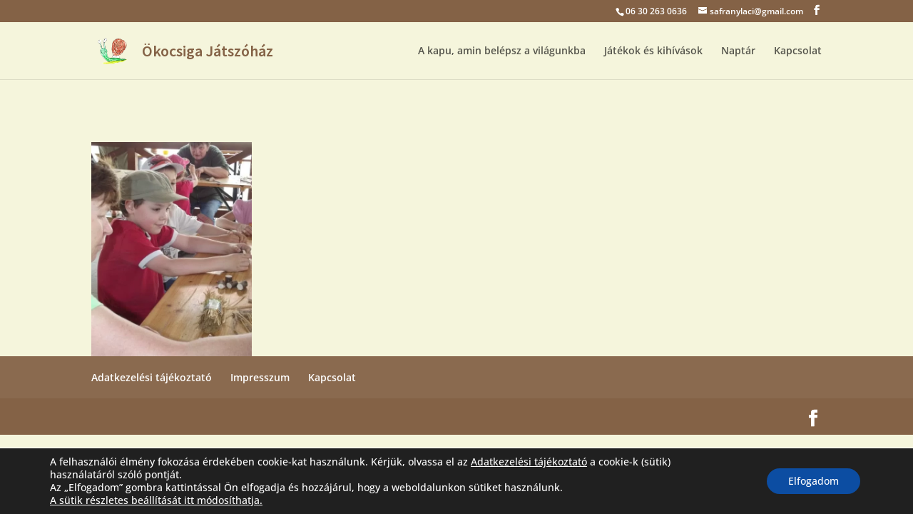

--- FILE ---
content_type: text/html; charset=utf-8
request_url: https://www.google.com/recaptcha/api2/anchor?ar=1&k=6LemJ1AeAAAAAOCgvzdkc6MgPd4Odgt2WxebPz1u&co=aHR0cHM6Ly93d3cub2tvY3NpZ2EuaHU6NDQz&hl=en&v=PoyoqOPhxBO7pBk68S4YbpHZ&size=invisible&anchor-ms=20000&execute-ms=30000&cb=ln4sco8br3gf
body_size: 48555
content:
<!DOCTYPE HTML><html dir="ltr" lang="en"><head><meta http-equiv="Content-Type" content="text/html; charset=UTF-8">
<meta http-equiv="X-UA-Compatible" content="IE=edge">
<title>reCAPTCHA</title>
<style type="text/css">
/* cyrillic-ext */
@font-face {
  font-family: 'Roboto';
  font-style: normal;
  font-weight: 400;
  font-stretch: 100%;
  src: url(//fonts.gstatic.com/s/roboto/v48/KFO7CnqEu92Fr1ME7kSn66aGLdTylUAMa3GUBHMdazTgWw.woff2) format('woff2');
  unicode-range: U+0460-052F, U+1C80-1C8A, U+20B4, U+2DE0-2DFF, U+A640-A69F, U+FE2E-FE2F;
}
/* cyrillic */
@font-face {
  font-family: 'Roboto';
  font-style: normal;
  font-weight: 400;
  font-stretch: 100%;
  src: url(//fonts.gstatic.com/s/roboto/v48/KFO7CnqEu92Fr1ME7kSn66aGLdTylUAMa3iUBHMdazTgWw.woff2) format('woff2');
  unicode-range: U+0301, U+0400-045F, U+0490-0491, U+04B0-04B1, U+2116;
}
/* greek-ext */
@font-face {
  font-family: 'Roboto';
  font-style: normal;
  font-weight: 400;
  font-stretch: 100%;
  src: url(//fonts.gstatic.com/s/roboto/v48/KFO7CnqEu92Fr1ME7kSn66aGLdTylUAMa3CUBHMdazTgWw.woff2) format('woff2');
  unicode-range: U+1F00-1FFF;
}
/* greek */
@font-face {
  font-family: 'Roboto';
  font-style: normal;
  font-weight: 400;
  font-stretch: 100%;
  src: url(//fonts.gstatic.com/s/roboto/v48/KFO7CnqEu92Fr1ME7kSn66aGLdTylUAMa3-UBHMdazTgWw.woff2) format('woff2');
  unicode-range: U+0370-0377, U+037A-037F, U+0384-038A, U+038C, U+038E-03A1, U+03A3-03FF;
}
/* math */
@font-face {
  font-family: 'Roboto';
  font-style: normal;
  font-weight: 400;
  font-stretch: 100%;
  src: url(//fonts.gstatic.com/s/roboto/v48/KFO7CnqEu92Fr1ME7kSn66aGLdTylUAMawCUBHMdazTgWw.woff2) format('woff2');
  unicode-range: U+0302-0303, U+0305, U+0307-0308, U+0310, U+0312, U+0315, U+031A, U+0326-0327, U+032C, U+032F-0330, U+0332-0333, U+0338, U+033A, U+0346, U+034D, U+0391-03A1, U+03A3-03A9, U+03B1-03C9, U+03D1, U+03D5-03D6, U+03F0-03F1, U+03F4-03F5, U+2016-2017, U+2034-2038, U+203C, U+2040, U+2043, U+2047, U+2050, U+2057, U+205F, U+2070-2071, U+2074-208E, U+2090-209C, U+20D0-20DC, U+20E1, U+20E5-20EF, U+2100-2112, U+2114-2115, U+2117-2121, U+2123-214F, U+2190, U+2192, U+2194-21AE, U+21B0-21E5, U+21F1-21F2, U+21F4-2211, U+2213-2214, U+2216-22FF, U+2308-230B, U+2310, U+2319, U+231C-2321, U+2336-237A, U+237C, U+2395, U+239B-23B7, U+23D0, U+23DC-23E1, U+2474-2475, U+25AF, U+25B3, U+25B7, U+25BD, U+25C1, U+25CA, U+25CC, U+25FB, U+266D-266F, U+27C0-27FF, U+2900-2AFF, U+2B0E-2B11, U+2B30-2B4C, U+2BFE, U+3030, U+FF5B, U+FF5D, U+1D400-1D7FF, U+1EE00-1EEFF;
}
/* symbols */
@font-face {
  font-family: 'Roboto';
  font-style: normal;
  font-weight: 400;
  font-stretch: 100%;
  src: url(//fonts.gstatic.com/s/roboto/v48/KFO7CnqEu92Fr1ME7kSn66aGLdTylUAMaxKUBHMdazTgWw.woff2) format('woff2');
  unicode-range: U+0001-000C, U+000E-001F, U+007F-009F, U+20DD-20E0, U+20E2-20E4, U+2150-218F, U+2190, U+2192, U+2194-2199, U+21AF, U+21E6-21F0, U+21F3, U+2218-2219, U+2299, U+22C4-22C6, U+2300-243F, U+2440-244A, U+2460-24FF, U+25A0-27BF, U+2800-28FF, U+2921-2922, U+2981, U+29BF, U+29EB, U+2B00-2BFF, U+4DC0-4DFF, U+FFF9-FFFB, U+10140-1018E, U+10190-1019C, U+101A0, U+101D0-101FD, U+102E0-102FB, U+10E60-10E7E, U+1D2C0-1D2D3, U+1D2E0-1D37F, U+1F000-1F0FF, U+1F100-1F1AD, U+1F1E6-1F1FF, U+1F30D-1F30F, U+1F315, U+1F31C, U+1F31E, U+1F320-1F32C, U+1F336, U+1F378, U+1F37D, U+1F382, U+1F393-1F39F, U+1F3A7-1F3A8, U+1F3AC-1F3AF, U+1F3C2, U+1F3C4-1F3C6, U+1F3CA-1F3CE, U+1F3D4-1F3E0, U+1F3ED, U+1F3F1-1F3F3, U+1F3F5-1F3F7, U+1F408, U+1F415, U+1F41F, U+1F426, U+1F43F, U+1F441-1F442, U+1F444, U+1F446-1F449, U+1F44C-1F44E, U+1F453, U+1F46A, U+1F47D, U+1F4A3, U+1F4B0, U+1F4B3, U+1F4B9, U+1F4BB, U+1F4BF, U+1F4C8-1F4CB, U+1F4D6, U+1F4DA, U+1F4DF, U+1F4E3-1F4E6, U+1F4EA-1F4ED, U+1F4F7, U+1F4F9-1F4FB, U+1F4FD-1F4FE, U+1F503, U+1F507-1F50B, U+1F50D, U+1F512-1F513, U+1F53E-1F54A, U+1F54F-1F5FA, U+1F610, U+1F650-1F67F, U+1F687, U+1F68D, U+1F691, U+1F694, U+1F698, U+1F6AD, U+1F6B2, U+1F6B9-1F6BA, U+1F6BC, U+1F6C6-1F6CF, U+1F6D3-1F6D7, U+1F6E0-1F6EA, U+1F6F0-1F6F3, U+1F6F7-1F6FC, U+1F700-1F7FF, U+1F800-1F80B, U+1F810-1F847, U+1F850-1F859, U+1F860-1F887, U+1F890-1F8AD, U+1F8B0-1F8BB, U+1F8C0-1F8C1, U+1F900-1F90B, U+1F93B, U+1F946, U+1F984, U+1F996, U+1F9E9, U+1FA00-1FA6F, U+1FA70-1FA7C, U+1FA80-1FA89, U+1FA8F-1FAC6, U+1FACE-1FADC, U+1FADF-1FAE9, U+1FAF0-1FAF8, U+1FB00-1FBFF;
}
/* vietnamese */
@font-face {
  font-family: 'Roboto';
  font-style: normal;
  font-weight: 400;
  font-stretch: 100%;
  src: url(//fonts.gstatic.com/s/roboto/v48/KFO7CnqEu92Fr1ME7kSn66aGLdTylUAMa3OUBHMdazTgWw.woff2) format('woff2');
  unicode-range: U+0102-0103, U+0110-0111, U+0128-0129, U+0168-0169, U+01A0-01A1, U+01AF-01B0, U+0300-0301, U+0303-0304, U+0308-0309, U+0323, U+0329, U+1EA0-1EF9, U+20AB;
}
/* latin-ext */
@font-face {
  font-family: 'Roboto';
  font-style: normal;
  font-weight: 400;
  font-stretch: 100%;
  src: url(//fonts.gstatic.com/s/roboto/v48/KFO7CnqEu92Fr1ME7kSn66aGLdTylUAMa3KUBHMdazTgWw.woff2) format('woff2');
  unicode-range: U+0100-02BA, U+02BD-02C5, U+02C7-02CC, U+02CE-02D7, U+02DD-02FF, U+0304, U+0308, U+0329, U+1D00-1DBF, U+1E00-1E9F, U+1EF2-1EFF, U+2020, U+20A0-20AB, U+20AD-20C0, U+2113, U+2C60-2C7F, U+A720-A7FF;
}
/* latin */
@font-face {
  font-family: 'Roboto';
  font-style: normal;
  font-weight: 400;
  font-stretch: 100%;
  src: url(//fonts.gstatic.com/s/roboto/v48/KFO7CnqEu92Fr1ME7kSn66aGLdTylUAMa3yUBHMdazQ.woff2) format('woff2');
  unicode-range: U+0000-00FF, U+0131, U+0152-0153, U+02BB-02BC, U+02C6, U+02DA, U+02DC, U+0304, U+0308, U+0329, U+2000-206F, U+20AC, U+2122, U+2191, U+2193, U+2212, U+2215, U+FEFF, U+FFFD;
}
/* cyrillic-ext */
@font-face {
  font-family: 'Roboto';
  font-style: normal;
  font-weight: 500;
  font-stretch: 100%;
  src: url(//fonts.gstatic.com/s/roboto/v48/KFO7CnqEu92Fr1ME7kSn66aGLdTylUAMa3GUBHMdazTgWw.woff2) format('woff2');
  unicode-range: U+0460-052F, U+1C80-1C8A, U+20B4, U+2DE0-2DFF, U+A640-A69F, U+FE2E-FE2F;
}
/* cyrillic */
@font-face {
  font-family: 'Roboto';
  font-style: normal;
  font-weight: 500;
  font-stretch: 100%;
  src: url(//fonts.gstatic.com/s/roboto/v48/KFO7CnqEu92Fr1ME7kSn66aGLdTylUAMa3iUBHMdazTgWw.woff2) format('woff2');
  unicode-range: U+0301, U+0400-045F, U+0490-0491, U+04B0-04B1, U+2116;
}
/* greek-ext */
@font-face {
  font-family: 'Roboto';
  font-style: normal;
  font-weight: 500;
  font-stretch: 100%;
  src: url(//fonts.gstatic.com/s/roboto/v48/KFO7CnqEu92Fr1ME7kSn66aGLdTylUAMa3CUBHMdazTgWw.woff2) format('woff2');
  unicode-range: U+1F00-1FFF;
}
/* greek */
@font-face {
  font-family: 'Roboto';
  font-style: normal;
  font-weight: 500;
  font-stretch: 100%;
  src: url(//fonts.gstatic.com/s/roboto/v48/KFO7CnqEu92Fr1ME7kSn66aGLdTylUAMa3-UBHMdazTgWw.woff2) format('woff2');
  unicode-range: U+0370-0377, U+037A-037F, U+0384-038A, U+038C, U+038E-03A1, U+03A3-03FF;
}
/* math */
@font-face {
  font-family: 'Roboto';
  font-style: normal;
  font-weight: 500;
  font-stretch: 100%;
  src: url(//fonts.gstatic.com/s/roboto/v48/KFO7CnqEu92Fr1ME7kSn66aGLdTylUAMawCUBHMdazTgWw.woff2) format('woff2');
  unicode-range: U+0302-0303, U+0305, U+0307-0308, U+0310, U+0312, U+0315, U+031A, U+0326-0327, U+032C, U+032F-0330, U+0332-0333, U+0338, U+033A, U+0346, U+034D, U+0391-03A1, U+03A3-03A9, U+03B1-03C9, U+03D1, U+03D5-03D6, U+03F0-03F1, U+03F4-03F5, U+2016-2017, U+2034-2038, U+203C, U+2040, U+2043, U+2047, U+2050, U+2057, U+205F, U+2070-2071, U+2074-208E, U+2090-209C, U+20D0-20DC, U+20E1, U+20E5-20EF, U+2100-2112, U+2114-2115, U+2117-2121, U+2123-214F, U+2190, U+2192, U+2194-21AE, U+21B0-21E5, U+21F1-21F2, U+21F4-2211, U+2213-2214, U+2216-22FF, U+2308-230B, U+2310, U+2319, U+231C-2321, U+2336-237A, U+237C, U+2395, U+239B-23B7, U+23D0, U+23DC-23E1, U+2474-2475, U+25AF, U+25B3, U+25B7, U+25BD, U+25C1, U+25CA, U+25CC, U+25FB, U+266D-266F, U+27C0-27FF, U+2900-2AFF, U+2B0E-2B11, U+2B30-2B4C, U+2BFE, U+3030, U+FF5B, U+FF5D, U+1D400-1D7FF, U+1EE00-1EEFF;
}
/* symbols */
@font-face {
  font-family: 'Roboto';
  font-style: normal;
  font-weight: 500;
  font-stretch: 100%;
  src: url(//fonts.gstatic.com/s/roboto/v48/KFO7CnqEu92Fr1ME7kSn66aGLdTylUAMaxKUBHMdazTgWw.woff2) format('woff2');
  unicode-range: U+0001-000C, U+000E-001F, U+007F-009F, U+20DD-20E0, U+20E2-20E4, U+2150-218F, U+2190, U+2192, U+2194-2199, U+21AF, U+21E6-21F0, U+21F3, U+2218-2219, U+2299, U+22C4-22C6, U+2300-243F, U+2440-244A, U+2460-24FF, U+25A0-27BF, U+2800-28FF, U+2921-2922, U+2981, U+29BF, U+29EB, U+2B00-2BFF, U+4DC0-4DFF, U+FFF9-FFFB, U+10140-1018E, U+10190-1019C, U+101A0, U+101D0-101FD, U+102E0-102FB, U+10E60-10E7E, U+1D2C0-1D2D3, U+1D2E0-1D37F, U+1F000-1F0FF, U+1F100-1F1AD, U+1F1E6-1F1FF, U+1F30D-1F30F, U+1F315, U+1F31C, U+1F31E, U+1F320-1F32C, U+1F336, U+1F378, U+1F37D, U+1F382, U+1F393-1F39F, U+1F3A7-1F3A8, U+1F3AC-1F3AF, U+1F3C2, U+1F3C4-1F3C6, U+1F3CA-1F3CE, U+1F3D4-1F3E0, U+1F3ED, U+1F3F1-1F3F3, U+1F3F5-1F3F7, U+1F408, U+1F415, U+1F41F, U+1F426, U+1F43F, U+1F441-1F442, U+1F444, U+1F446-1F449, U+1F44C-1F44E, U+1F453, U+1F46A, U+1F47D, U+1F4A3, U+1F4B0, U+1F4B3, U+1F4B9, U+1F4BB, U+1F4BF, U+1F4C8-1F4CB, U+1F4D6, U+1F4DA, U+1F4DF, U+1F4E3-1F4E6, U+1F4EA-1F4ED, U+1F4F7, U+1F4F9-1F4FB, U+1F4FD-1F4FE, U+1F503, U+1F507-1F50B, U+1F50D, U+1F512-1F513, U+1F53E-1F54A, U+1F54F-1F5FA, U+1F610, U+1F650-1F67F, U+1F687, U+1F68D, U+1F691, U+1F694, U+1F698, U+1F6AD, U+1F6B2, U+1F6B9-1F6BA, U+1F6BC, U+1F6C6-1F6CF, U+1F6D3-1F6D7, U+1F6E0-1F6EA, U+1F6F0-1F6F3, U+1F6F7-1F6FC, U+1F700-1F7FF, U+1F800-1F80B, U+1F810-1F847, U+1F850-1F859, U+1F860-1F887, U+1F890-1F8AD, U+1F8B0-1F8BB, U+1F8C0-1F8C1, U+1F900-1F90B, U+1F93B, U+1F946, U+1F984, U+1F996, U+1F9E9, U+1FA00-1FA6F, U+1FA70-1FA7C, U+1FA80-1FA89, U+1FA8F-1FAC6, U+1FACE-1FADC, U+1FADF-1FAE9, U+1FAF0-1FAF8, U+1FB00-1FBFF;
}
/* vietnamese */
@font-face {
  font-family: 'Roboto';
  font-style: normal;
  font-weight: 500;
  font-stretch: 100%;
  src: url(//fonts.gstatic.com/s/roboto/v48/KFO7CnqEu92Fr1ME7kSn66aGLdTylUAMa3OUBHMdazTgWw.woff2) format('woff2');
  unicode-range: U+0102-0103, U+0110-0111, U+0128-0129, U+0168-0169, U+01A0-01A1, U+01AF-01B0, U+0300-0301, U+0303-0304, U+0308-0309, U+0323, U+0329, U+1EA0-1EF9, U+20AB;
}
/* latin-ext */
@font-face {
  font-family: 'Roboto';
  font-style: normal;
  font-weight: 500;
  font-stretch: 100%;
  src: url(//fonts.gstatic.com/s/roboto/v48/KFO7CnqEu92Fr1ME7kSn66aGLdTylUAMa3KUBHMdazTgWw.woff2) format('woff2');
  unicode-range: U+0100-02BA, U+02BD-02C5, U+02C7-02CC, U+02CE-02D7, U+02DD-02FF, U+0304, U+0308, U+0329, U+1D00-1DBF, U+1E00-1E9F, U+1EF2-1EFF, U+2020, U+20A0-20AB, U+20AD-20C0, U+2113, U+2C60-2C7F, U+A720-A7FF;
}
/* latin */
@font-face {
  font-family: 'Roboto';
  font-style: normal;
  font-weight: 500;
  font-stretch: 100%;
  src: url(//fonts.gstatic.com/s/roboto/v48/KFO7CnqEu92Fr1ME7kSn66aGLdTylUAMa3yUBHMdazQ.woff2) format('woff2');
  unicode-range: U+0000-00FF, U+0131, U+0152-0153, U+02BB-02BC, U+02C6, U+02DA, U+02DC, U+0304, U+0308, U+0329, U+2000-206F, U+20AC, U+2122, U+2191, U+2193, U+2212, U+2215, U+FEFF, U+FFFD;
}
/* cyrillic-ext */
@font-face {
  font-family: 'Roboto';
  font-style: normal;
  font-weight: 900;
  font-stretch: 100%;
  src: url(//fonts.gstatic.com/s/roboto/v48/KFO7CnqEu92Fr1ME7kSn66aGLdTylUAMa3GUBHMdazTgWw.woff2) format('woff2');
  unicode-range: U+0460-052F, U+1C80-1C8A, U+20B4, U+2DE0-2DFF, U+A640-A69F, U+FE2E-FE2F;
}
/* cyrillic */
@font-face {
  font-family: 'Roboto';
  font-style: normal;
  font-weight: 900;
  font-stretch: 100%;
  src: url(//fonts.gstatic.com/s/roboto/v48/KFO7CnqEu92Fr1ME7kSn66aGLdTylUAMa3iUBHMdazTgWw.woff2) format('woff2');
  unicode-range: U+0301, U+0400-045F, U+0490-0491, U+04B0-04B1, U+2116;
}
/* greek-ext */
@font-face {
  font-family: 'Roboto';
  font-style: normal;
  font-weight: 900;
  font-stretch: 100%;
  src: url(//fonts.gstatic.com/s/roboto/v48/KFO7CnqEu92Fr1ME7kSn66aGLdTylUAMa3CUBHMdazTgWw.woff2) format('woff2');
  unicode-range: U+1F00-1FFF;
}
/* greek */
@font-face {
  font-family: 'Roboto';
  font-style: normal;
  font-weight: 900;
  font-stretch: 100%;
  src: url(//fonts.gstatic.com/s/roboto/v48/KFO7CnqEu92Fr1ME7kSn66aGLdTylUAMa3-UBHMdazTgWw.woff2) format('woff2');
  unicode-range: U+0370-0377, U+037A-037F, U+0384-038A, U+038C, U+038E-03A1, U+03A3-03FF;
}
/* math */
@font-face {
  font-family: 'Roboto';
  font-style: normal;
  font-weight: 900;
  font-stretch: 100%;
  src: url(//fonts.gstatic.com/s/roboto/v48/KFO7CnqEu92Fr1ME7kSn66aGLdTylUAMawCUBHMdazTgWw.woff2) format('woff2');
  unicode-range: U+0302-0303, U+0305, U+0307-0308, U+0310, U+0312, U+0315, U+031A, U+0326-0327, U+032C, U+032F-0330, U+0332-0333, U+0338, U+033A, U+0346, U+034D, U+0391-03A1, U+03A3-03A9, U+03B1-03C9, U+03D1, U+03D5-03D6, U+03F0-03F1, U+03F4-03F5, U+2016-2017, U+2034-2038, U+203C, U+2040, U+2043, U+2047, U+2050, U+2057, U+205F, U+2070-2071, U+2074-208E, U+2090-209C, U+20D0-20DC, U+20E1, U+20E5-20EF, U+2100-2112, U+2114-2115, U+2117-2121, U+2123-214F, U+2190, U+2192, U+2194-21AE, U+21B0-21E5, U+21F1-21F2, U+21F4-2211, U+2213-2214, U+2216-22FF, U+2308-230B, U+2310, U+2319, U+231C-2321, U+2336-237A, U+237C, U+2395, U+239B-23B7, U+23D0, U+23DC-23E1, U+2474-2475, U+25AF, U+25B3, U+25B7, U+25BD, U+25C1, U+25CA, U+25CC, U+25FB, U+266D-266F, U+27C0-27FF, U+2900-2AFF, U+2B0E-2B11, U+2B30-2B4C, U+2BFE, U+3030, U+FF5B, U+FF5D, U+1D400-1D7FF, U+1EE00-1EEFF;
}
/* symbols */
@font-face {
  font-family: 'Roboto';
  font-style: normal;
  font-weight: 900;
  font-stretch: 100%;
  src: url(//fonts.gstatic.com/s/roboto/v48/KFO7CnqEu92Fr1ME7kSn66aGLdTylUAMaxKUBHMdazTgWw.woff2) format('woff2');
  unicode-range: U+0001-000C, U+000E-001F, U+007F-009F, U+20DD-20E0, U+20E2-20E4, U+2150-218F, U+2190, U+2192, U+2194-2199, U+21AF, U+21E6-21F0, U+21F3, U+2218-2219, U+2299, U+22C4-22C6, U+2300-243F, U+2440-244A, U+2460-24FF, U+25A0-27BF, U+2800-28FF, U+2921-2922, U+2981, U+29BF, U+29EB, U+2B00-2BFF, U+4DC0-4DFF, U+FFF9-FFFB, U+10140-1018E, U+10190-1019C, U+101A0, U+101D0-101FD, U+102E0-102FB, U+10E60-10E7E, U+1D2C0-1D2D3, U+1D2E0-1D37F, U+1F000-1F0FF, U+1F100-1F1AD, U+1F1E6-1F1FF, U+1F30D-1F30F, U+1F315, U+1F31C, U+1F31E, U+1F320-1F32C, U+1F336, U+1F378, U+1F37D, U+1F382, U+1F393-1F39F, U+1F3A7-1F3A8, U+1F3AC-1F3AF, U+1F3C2, U+1F3C4-1F3C6, U+1F3CA-1F3CE, U+1F3D4-1F3E0, U+1F3ED, U+1F3F1-1F3F3, U+1F3F5-1F3F7, U+1F408, U+1F415, U+1F41F, U+1F426, U+1F43F, U+1F441-1F442, U+1F444, U+1F446-1F449, U+1F44C-1F44E, U+1F453, U+1F46A, U+1F47D, U+1F4A3, U+1F4B0, U+1F4B3, U+1F4B9, U+1F4BB, U+1F4BF, U+1F4C8-1F4CB, U+1F4D6, U+1F4DA, U+1F4DF, U+1F4E3-1F4E6, U+1F4EA-1F4ED, U+1F4F7, U+1F4F9-1F4FB, U+1F4FD-1F4FE, U+1F503, U+1F507-1F50B, U+1F50D, U+1F512-1F513, U+1F53E-1F54A, U+1F54F-1F5FA, U+1F610, U+1F650-1F67F, U+1F687, U+1F68D, U+1F691, U+1F694, U+1F698, U+1F6AD, U+1F6B2, U+1F6B9-1F6BA, U+1F6BC, U+1F6C6-1F6CF, U+1F6D3-1F6D7, U+1F6E0-1F6EA, U+1F6F0-1F6F3, U+1F6F7-1F6FC, U+1F700-1F7FF, U+1F800-1F80B, U+1F810-1F847, U+1F850-1F859, U+1F860-1F887, U+1F890-1F8AD, U+1F8B0-1F8BB, U+1F8C0-1F8C1, U+1F900-1F90B, U+1F93B, U+1F946, U+1F984, U+1F996, U+1F9E9, U+1FA00-1FA6F, U+1FA70-1FA7C, U+1FA80-1FA89, U+1FA8F-1FAC6, U+1FACE-1FADC, U+1FADF-1FAE9, U+1FAF0-1FAF8, U+1FB00-1FBFF;
}
/* vietnamese */
@font-face {
  font-family: 'Roboto';
  font-style: normal;
  font-weight: 900;
  font-stretch: 100%;
  src: url(//fonts.gstatic.com/s/roboto/v48/KFO7CnqEu92Fr1ME7kSn66aGLdTylUAMa3OUBHMdazTgWw.woff2) format('woff2');
  unicode-range: U+0102-0103, U+0110-0111, U+0128-0129, U+0168-0169, U+01A0-01A1, U+01AF-01B0, U+0300-0301, U+0303-0304, U+0308-0309, U+0323, U+0329, U+1EA0-1EF9, U+20AB;
}
/* latin-ext */
@font-face {
  font-family: 'Roboto';
  font-style: normal;
  font-weight: 900;
  font-stretch: 100%;
  src: url(//fonts.gstatic.com/s/roboto/v48/KFO7CnqEu92Fr1ME7kSn66aGLdTylUAMa3KUBHMdazTgWw.woff2) format('woff2');
  unicode-range: U+0100-02BA, U+02BD-02C5, U+02C7-02CC, U+02CE-02D7, U+02DD-02FF, U+0304, U+0308, U+0329, U+1D00-1DBF, U+1E00-1E9F, U+1EF2-1EFF, U+2020, U+20A0-20AB, U+20AD-20C0, U+2113, U+2C60-2C7F, U+A720-A7FF;
}
/* latin */
@font-face {
  font-family: 'Roboto';
  font-style: normal;
  font-weight: 900;
  font-stretch: 100%;
  src: url(//fonts.gstatic.com/s/roboto/v48/KFO7CnqEu92Fr1ME7kSn66aGLdTylUAMa3yUBHMdazQ.woff2) format('woff2');
  unicode-range: U+0000-00FF, U+0131, U+0152-0153, U+02BB-02BC, U+02C6, U+02DA, U+02DC, U+0304, U+0308, U+0329, U+2000-206F, U+20AC, U+2122, U+2191, U+2193, U+2212, U+2215, U+FEFF, U+FFFD;
}

</style>
<link rel="stylesheet" type="text/css" href="https://www.gstatic.com/recaptcha/releases/PoyoqOPhxBO7pBk68S4YbpHZ/styles__ltr.css">
<script nonce="hdjIYKf7OW4OThHVOZsjNw" type="text/javascript">window['__recaptcha_api'] = 'https://www.google.com/recaptcha/api2/';</script>
<script type="text/javascript" src="https://www.gstatic.com/recaptcha/releases/PoyoqOPhxBO7pBk68S4YbpHZ/recaptcha__en.js" nonce="hdjIYKf7OW4OThHVOZsjNw">
      
    </script></head>
<body><div id="rc-anchor-alert" class="rc-anchor-alert"></div>
<input type="hidden" id="recaptcha-token" value="[base64]">
<script type="text/javascript" nonce="hdjIYKf7OW4OThHVOZsjNw">
      recaptcha.anchor.Main.init("[\x22ainput\x22,[\x22bgdata\x22,\x22\x22,\[base64]/[base64]/[base64]/KE4oMTI0LHYsdi5HKSxMWihsLHYpKTpOKDEyNCx2LGwpLFYpLHYpLFQpKSxGKDE3MSx2KX0scjc9ZnVuY3Rpb24obCl7cmV0dXJuIGx9LEM9ZnVuY3Rpb24obCxWLHYpe04odixsLFYpLFZbYWtdPTI3OTZ9LG49ZnVuY3Rpb24obCxWKXtWLlg9KChWLlg/[base64]/[base64]/[base64]/[base64]/[base64]/[base64]/[base64]/[base64]/[base64]/[base64]/[base64]\\u003d\x22,\[base64]\x22,\[base64]/dMKJPQfCmm3CrlfDoMKbw6PDqsOhJMKYwpQIMsO3HMOFwp3CjEzClxxyLMKYwrUlOGVBTloSMMO1UHTDp8Oxw4knw5RxwoBfKBbDrzvCgcOrw5LCqVYYw7XCilJZw5PDjxTDug4+PwHDgMKQw6LCk8KAwr5ww4HDhw3Ch8OAw7DCqW/[base64]/DqiTDvMO0w5U+wphpJ8ONEcKWYEfDvcKHwrvDvlU7SQ4iw409eMKpw7LCqcOSZGddw7JQLMOsY1vDr8KXwqBxEMOGYEXDgsKvBcKEJHIjUcKGKy0HDwcjwpTDpcO+DcOLwp5WdBjCqmvCoMKnRTE0wp02OcOQNRXDl8KwSRR/[base64]/Ci8Ojw47DrMOAC8K/H8O5w7fCoTfCrMKrw7VMakJEwp7DjsO3YsOJNsKsNMKvwrgaKF4UTwBcQ0nDlhHDiHfCncKbwr/Cs3nDgsOYZMKLZ8O9FRwbwrotNE8LwoEowq3Cg8OLwphtR1PDk8O5wpvCn2/Dt8OlwqxfeMOwwohuGcOMQD/CuQVkwodlRnnDgj7CmTfCisOtP8KgMW7DrMOYwojDjkZ7w7zCjcOWwqvCksOnV8KRN0ldGMKfw7hoNAzCpVXCrFzDrcOpMHcmwplqUAFpfsKmwpXCvsOPe1DCnxIHWCwjOn/DlVkYLDbDiHzDqBpfDF/Cu8O5wojDqsKIwrnCsXUYw5LCpcKEwpcNJ8OqV8K6w5oFw4Rfw5vDtsOFwpZYH1NOQcKLWgM4w755wqVGOQx6UD3Ci1rCpMKPwpZNFzc6wrPCkcOswp8Aw6vCn8OvwqM5RsOkb0DDhjIRXlTDjlrDrcOhwoxew6lwdm10wq/CpixTCHxzWsOjw77DlB7DlMOGLcO6CFxgYVbCm27ClsOAw4bCmj3DlsK5P8KVw7kVw7vDr8OMw5x2LcOVI8O9w5LCsCNEHBrDnxPCmF3DtMK9W8OJCAcpw4RHOhTCrMKNb8KRwrcdwpE6w4EswpTDrcKlwrvDkkI5Fl/Dg8Oew57DqcOxwo/[base64]/CrhowDX7CmBUWdUDDnw1Zw78jd8OiwptndcK7w4oUwr81NsK7AMKgw4LDuMKPw4oWLmnCkUzClXJ/Ylw4w5gTwovCqsK7w7EzbMOaw4LCsQ3DngHDiFzCv8KswoB/wojDocOBbsOYdsKXwqw+w748KTDDpcO6wr/Dl8K6FXjDvsKXwrnDsTwGw5UDw6kAwo9OK2pjwpjDg8KpBX9Tw69wKD9SdMKcW8OuwqgYKXLDrcO9Wl/CvHs+KsO8OmHCnMOiH8KBdzB/WGnDvMKmR0tBw7LCjA3ClMO7A1/[base64]/HcODwqbDvlcUw4F7wq4DwoIoHMORw7RHw4wLw4N/wpXCi8OSwptgHVnDlcKxw68tcMKEw603woITw5nCmGrCoWFZwrHDocOAw4Zbw50EA8KQY8K4w4XCiCTCqnTDrFjDo8KbT8O3RsKjN8KEIcOqw6t5w6/Cp8K0w5jCq8Oyw4/DkMO4aBwHw41VW8OqCB/[base64]/DlnHCtxpow7sFw7pBw4/[base64]/FcO8wrdnwpvCtsK3Jk3CkcKIw6/DmDg8w7XCjk9tw5wwGcO4wrt+IsOBE8OIBsOpf8KXw6vDskTCg8O5YjMIJFDCq8OnFsKOHmBlZR8Aw6p6wqsrXsO1w5kaRxJ/F8O+asO6w5jDlCPCscOpwpvCvljDnmzDqcOMIMO0wocQQ8K6b8OpYk/Dk8Ofwr7Cv2NYw7zDv8KGRTrDhMK5wobDgyTDvsK2aGNjw6V/[base64]/ChcOJKMOJw5PClXPCnTfCrcO9wrQTwoDDgkbCqcOxfMK3OV/[base64]/DjMKXUiViw4cYWcKyw71Iw5DDoj/DhHnDmlDCmTc6wptrfhDDrUjDjMK3w41mXB7DocKGRDYDw67Dm8Kpw5HDmgxSS8KqwoRVw54/G8OGDsOJbcOqw4E9P8ORXMKBTcOiw57CjcKfXEs1dCN1HQVjw6d7wp7DssKWScOiaDDDgMKLQUYgcsKCWcOWw7fDtcKDViFvw6fCuwHDmXTClMOgwpvDrgRLw61/[base64]/SHnDpkrDmMKZPVdXJhJoJyDCiQRwZ09XwoTCvcKLEMONDyU7wrvDp1/DmRPDucO7w6rCk00oQ8OCwo4jS8K4agvCoXDCoMKewqd6wpLDhXfCvcKnR24cw7HDpMOKYcOnNsOLwrDDsGHCk0AlDELCjsOPwpjDm8KzWFrChsO6wrPCh19aW0XCscOgI8KSCEXDiMOwCsOvNH/DhMKeIcKrWFDDnMKtOsKAw4EEw74Aw6TCkMOJF8Kmw7N/w4tIUnXCssOWNcKHw7PCv8O2woY+wpHCocONJl8bw4zDlMOiw5x4w7/DgcKFwp8xwo/CrXrDknVOGB5Bw78owq3Ch1fCgD/Cgk5ldFMIYcOZAsOVwoPCiTvDiyDDncOgXWUzbMKVdwcEw6JNckFcwpQbwovCgsKbw7fDm8O2ajJuw7HDl8Oww69sCMK+GAPCgMOjw7MvwokvEhHDt8OQGhQGBAbDvC/CtAwSw5cMw4AyIcOSwo5UI8OJw7EuWsOEw5Y6f1A+FQN+wpDCvCkUeVzCoVInUcKDdQUMJxt2OxcmIcOLwoXDusKcw69EwqIPV8K2ZsO0wr1mw6LDoMOaOl81FiPCnsKYw6B2MMO/wqbCh1VIw7nDlR/[base64]/DlAVNw6LCm8OVw6LCmjk1bANswpnDrzZ9woILC8K5d8OgcRV2wrzDrsOtSV1PZx7CqcOybCLCnMKZfx9SWzpxw50GcgbDjsKNZ8ORw7xTwo3CgMKvPGzDu0R0awVoDsKdw7HDn2DCuMKTw5wVVRdGwqBpBMKyNMO/[base64]/[base64]/XsKec8Ojw4s2woHCrS8/NMObw5/Cgn0jG8OCwqjDqsOfYMKzw4/DnMOjw7JZOVB0wplUCMKzw7vCoRc4wojCi2nCjzfDkMKPw64vQ8KdwplpCB1Cw4LDsCpzU28ZXsKHQ8OEJSHCoE/ClUQPLR01w5bCiUEULsKqAMOqcUzDnFFEEcKyw6wsfcO2wrt4BcK6wpXCkHdJBXlRMB09GsKZw7vDiMKCY8Kuw79Ew6PCjCbCvwoPw5/CvHHCnsKewo0OwoPDlAnCnEpiwqscw6DDqzYLwrkiwrnCvU3CtiV/IW4IFiIqwqvCgcOIdcKIZz8QbcOAwoDCicKVw5vCvsOAwqkeICTDlyAGw4IRSMOAwoLDoUvDg8Khw78Rw4/Cj8O1Zx7CoMKhw4LDpGcgSGrCisORwo15AjxJasONw67Cn8OMDUxtwrLCsMK7w4vCuMKxw5syBcO2RMOJw5wVw4HDg2J3TQFhAsK5cn/CsMKJQnBqwrLCjcKGw4sPEx/CrRXCjsO7P8O/[base64]/[base64]/Dh8OjAsOUfQJ+dcOpHzZtbhLDkMOSO8KUGMOSWcKIw4zCrcOQw4I0w5UPw5rCsEpvcBl8wrbClsKPwpVIwq0tVkE0w7vDrl/[base64]/DrMOdVhFkB8Oswp41C0bDgwfCsxPDocK6IWTChcO7wqE6LBtHDl3DowXCmcO5UxJIw7ViBSnDvMKmw7F7w5U3d8KFwogNw5bCqMK1w6YUGQN+ChTChcKnFxvDl8Kqw6nCksOBw4sOI8OSdURfcD7DsMOUwrUtDn3CvcKnw5t1TiZNwooaP0LDni/CpFYew57DqFzCkMKcFMK4w5krw5cqYzsLbwBVw4rDmBtuw5/CmAnDjBhfW2jChsOCMx3CjMOtfsKgwpgNwpbDgjRjwoJBw4FYw6fDtcOATznDlMKEw5fChWjDrcO9w5vDpsKTcsK3w7TDqzxpFMOJw5F8Am4Iwq7DnX/[base64]/DuFHDksOnJ8OewoIxw7ASBWvCuG3CmA9VekHCkFHCqcOFOgnDklZZw4vCk8OXw6LDjlR+w4dlUhLCmAlXwo3DlcOFGMKrPgkqL3/[base64]/[base64]/CrMOHw5TDnwJhaMO9wpLDsMOzcMOWwoNgwobDusO9G8KVAsO7w6jDl8ObFGczwoYWDsKNGsKtw7fDu8KbOh5sbMKgccO8w7smwqzDvsOgBsKedMOcLDvDkcK5wpgPc8KJEzp+NMOKw5oLwpgQV8OyYMKJwq11wpUyw73DusOLXS/DrMOowoYfNmTDhcO/AsOacHLCshjCpMOzMkMDIMO7PcKEH2kxI8OGUsOpWcKUdMORNVdEWwE8GcKKLw1MfWfDphVbw4MDfz9te8O2a1/CtXl3w55TwqdZZi00w6LCmsKqOjN9wqdWw4lNw5PDoRXDk37DnsK5UjvCsV7ClMK4AcKlw58IZ8KJXRzDnMK7w7LDnUXDkWTDqWIjwq/ClVjDm8KTXsOIXhslEVHCnsOSwrh6w5Zcw5RUw7jCpcKufsKCa8KOwqVeeQ5Cd8K8TG4YwoAHOGg8wp8bwo5iVws4KwEVwpHCoibDjVjDisONwpQcw6bCnk/Cn8K6FmDCv1gIw6LCoxF9JR3Dowxvw4DDlUAwwqfCkcOww63DnwfCpC7Cr31YIjg6w5fCtxpFwoLCucODwqHDrhsKwqcfMynCqyFewpfDr8O0CA3CicOzRCPCkBnClMOYw5/[base64]/TDvCi8OkQcOXJMOCecOUTlPCpSTDnivDkDU5CmkZfFdkw5Irw4TDgyLDmMK1FkMrJjvDhcKJwqMEw7dQEjTDvcOTw4DDlsO6w7DDmCzDssOCw4UfwpbDnsKvw5hEBw7DrsKqQsOFNcKdH8OmI8K8T8KrSilnZSLCok/[base64]/XGkbw7DCnQlVdmPDmk3CncO+wqJkw7/DjsOuO8OhwpgQwobCvBZgwr3DuUTCjCxKw4l/woZUYMK7W8O1VcKIwoxbw5LCvlNMwrrDti58w6Aqw5ViJcOSw5oaPsKeH8K1wp9fCMOCBnfCjS7Cl8KcwpYRAcO5wo7Dp0bDtsKDVcOWNsKNwo41CHl5w6RwwqzCg8OBwowYw4gwK3UoPwnCoMKBUcKcw6nCmcKsw6JbwosRDcORO3PCv8O/w6/CocOdw74xDsOBBBnCm8O0woDDu3ojNMOaPXfCsVbCsMKve3UewoVZH8O5w4rDm1t3UnYwwoDDjQPDs8KnwojDpDXCvcKaGinCtSc9w7Vwwq/Ck1bDssKAwonCgsKPNWAdNMK7DU0zwpHCqcONSX4vw6oswonCv8KrdV8LX8OIwrldJ8KlJjsBw4jDlMOjwrBFTcO/[base64]/Doxk5w5g2w7vCsB/Dl38Mw5DCmTTDh0QcSsKdFxPCpGxPOsKCGlQ7BsKlK8KeTCnCiATDicKDRWlww4xwwqMyIsK6w63CisKDdXHCiMONw5wCw7ILwpN4QkjCmsO3wr07woTDqDrDuRjCvsO/JsO4TztpaTxIw7PDgBMpw5vDscKKwoPDoh9LLBXDo8O5AsKQw6Frc18tXMKSD8OLMQdgY3fDoMKkaFBhwod7wr84AsKsw5LDr8OCNsO2w5k/[base64]/wr4gbcOHY8KWAcOcNk3ClnzCqEbCv8OqPTXDosKRK0nDr8OjEsKeQsKnGcO5wr/DuzTDp8O1wooXEsO8TcOeGE8SU8OOw6TCnMOjw5UiwoXDtBnCmMOmPjTDr8Khc1omwqrDq8KGwoI4woPCg3TCrMOSw6NawrXDo8KlFsOCwpViXUhbVlbDqsKYQMKUwp3CvmnDiMKBwqHCvcKhwqjDoAMfCmLCuTPCuk4mBStAwrNzc8K6F1t2w7/CvTHDhF7Ci8O9JMKcwrwYfcOmwovCoErDjgYlwq/CgMKReSILwrPCoUUyJMKhTGbCnMOJIcO+w5g0w5ZRw5lEw6LDimHCpsKZw6N7w4vCh8K5wpRMXSvDhXvCp8OBwoJSwqjCvk/Co8O3wrbCpDx3V8K/[base64]/DnsKKEsONw5TDmMOjwqo1GSjDiFTCo0lrwoY0BMOTwqZSE8OEw5E6YMK1EMOJwqEmw5s7QS/[base64]/wpAWMl/CicKzwq7CgljDtMKbwroqRcKYVMKXck48wpjDoz3Dt8KIXSYXfiloVATChFstHAJ8w5o1dUEKZ8K7w64KwqLCusKPw6zDgsKBXiRuw5TDgcOsLR1gw5LChk8fMMKsJGFCbzXDt8OIw5nCosOzacKmBm0jwrBefwbCrMOHRW/Ds8OmQ8K1X17DjcK2B0hcCcOzfEDCm8OmXMOMwqjCuip/wpTCrnh4PsOdP8K+Y38lw6/DjjBtwqodBhFvbWBUS8KXcE8pw4U7w5zChzYFayLCiDrDl8KbemcIw5F5wqlyLcOPME5/w5TDrMKUw7hvw57DmmbDkMOqIgtmUhEIw7IfY8K3w6jDvlo+wrrChxUJdBPDlsOiwq7CiMOiwp42wo3Dmi4VwqTDv8OBGsKPwosOwrjDrgLDocOUGiZtP8KLw4U+cEEnwpAcF0QyKsOAPsK2w5fDncOsVxQ1Nmo/DsKTwp5YwoxIaQbCjQICw7/[base64]/CkFvDjRFCw5MCwozCusOjwqgGc1TDlcKCWDtyfmBjwr5iHVXCo8OKdMK0KVhQwqtMwrE1O8K9D8O3w4DDj8Kkw4vDviQuf8KqHGXDhSB+KSc/wr5cGGYyecKxHTp0EGMTTn8EFVk5DsKoFBdYw7DDuVzCtMKEw5cgw5rDuFnDiEpxdMKywoPCnV4xFcKjFk/CuMOow4Unw43ChDEgw5LCjsOiw4bCo8OGMsKwwprDmXVACcOawrNIw4oDwq5NL00cM3MAEsKGwqLDr8KANsOOwq/[base64]/[base64]/DpxnChcOUN8KWwpE5T8OfFsOqXcOoB8KIHX/[base64]/Coj1Pwo1/w4HCqz/DuMO/WH3CnU/CtMO/w6fCo8KLL2jCk8Ksw40mwo/[base64]/CiijDqU/CgULCtcObwrlQZMK8OMOhwr1pwpTDuEzDjcKKw5TCqMO5IsKoAcOcMXRqwrfCuATDnTPDowAjw4tBw6nDjMOJw6kMTMKyW8O0w4XDvMKGYcKwwpzCqG3CsRvCjyLCgkJRw4FaZcKmwqN/aX1xwr/DpHo6WXrDryzCrsOzTV9ww4/CgnXDnyMnw4UGwqzCrcOEw6dEWcKWf8K6ZMKDwrsrw67CmkAYIMKNR8KAw6/ChsO1wr/DjMOsLcKow6rDncKQw5bCoMKawrsHwo1IExYqHsO2w67Du8OiQVdgFE0ew4EjHyPCtsOYPcOcw5PChsOow7zDisOuAsKXOD7DosKTNsOrXi/DhMK/[base64]/DnsOxwqNKwpUzwrhpwo3Dv8Oqw4jCnBNnCANfQRURwqHDnMOZwq3CiMKAw5fDt1zCqTscQCBtHsK8JknDhQM7w4fCjsKcJ8OvwoVFT8Kfw7bDrMKRwoo2wozDo8Kpw4PCrsK3TsKjPwbCp8Kow77CgxHDmTHDjMKVwrTDgBBwwogiw4Zqwr/DjcOhbgxEXC/[base64]/wqfCg21UQF/CtH1YT8Kmw6fCrsK2wrHDvAbDkBAOV1URGVhNZ33Dk2bClsKBwq3CqMKnOcOXwrfCvsOAe2DDlkHDiXHDmMO3JMOcwrrDv8K8w63DusKCAj1Lwp1XwpjDrwZSwpHCgMO/wpQSw6BMw4zChMKAYibDsFrDmsOawo8Iw5kXZMKHw5jCkFfDu8OZw4DDncO3YDnCrsOSw67DgHTCmMODVTfCrGBYwpDChsOJwoVkOcORw5PDkG1vw4smw7bCgcOVN8OmCGHDksOYfCLCrn8rw5/DvAE7woA1w7YbEzPDpkIQwpBhwqUJwqNFwrVAwpB6C0XCoHbCusKmwpvCo8Kbwp1ewpp2wqNLwoPCmsOGAW0jw4AUwrk/[base64]/w6HDssK6L8KMw6gzw7U6wpjDlwxYaQHDj1fCmARUKsOaf8Kpe8OwLcOtKMKowo13w5/DmSPDi8OjT8OKwrzCq3zCj8Okw4kVf0g+wpkywoDCqjXChBfDvhZvScOBMcKMw5VSLMKxw7gnYU7DuGFGwrrDsyXDunV7VjjCm8OXDMOdZcO6w6Mww7QvQsOyGUxbwqDDosO6w4vCgsOcLGQKWsO/YsK0w4bDisOSB8O0IsKUwpJYYMO2TMO4dsOsE8OkaMOjwoDCkjhmwrx+aMOtK1EYMcKrwqDDgRrCmgZPw5LCq1bCssK9w5DDjAzCusOkwpPDscKrbsOdSDTCjsOocMK4BQEWak9zLQ7CvVwewqbCkVvCv3HDmsO/UsOLekQYMG/DkMKPw6UiBSPCp8O4wqPDmsO7w7wKGsKOwrBkZsKhMsOUeMO1w6PDtcKtD3PCsTpJGFkYwoUHUMOMfSJRN8OKwrDCgMKNwplfNcKPw5LDlnN/wpDDusOQw4zDnMKEwphZw73CkW7DjRLClsKwwrHCssOEwrnCqcKGworCisOCTT8IQcK8w7BCw7AUSTfCpETCk8KiwobDvsO5OsK5wp3Co8ODXxIKQwl0Y8K8TMOzw4vDg2TCgTIDwo/DlsK4w5/Dh3zCoV/DnDrCo3TCpGBVw74AwpYGw75XwpHDp25Pw4BywozDvsO/[base64]/wqrClsOEwrjCn2rDo8O5w7Mlw5/DvFHDmT0rIcOLwqPDpz5LJVHCt3QMNcKVCMKlAcK9N1rDpTNWwonChcOdF27Cj085WMONI8KCwokxZFHDmgtkwoHChgRawqDDpjMZUsKcQcOjH3vCmsO3wqLDjCnDl253JMO8w4DDvMOFDC3DlMKDL8OEwrEzSUPDkFsSw7PDiVEHw4ItwoVGwqPCu8Kbwq/CsAIcwrTDrGEjAsKMP1I/KMOkC1Q+wqREw60/DGvDlkPCgMOpw5FZw6zDlcObw44cw41Aw7VEwpnDqsOSSMOMSR9YOzvCjMKFwp8qwrvDjsKvw7QldjFSQm0Yw5xDfsO0w5sGRMKHQAdbwoTCtsOJwp/[base64]/[base64]/CujvDj8OMBUEvVVM2w5fCiV7DsyXCjk3DhsKgOMKdDMObwo/DpcOLOhlEwqvDicOfNytPw4/DoMOuw4rDkMOOVMOmRUJQwrgQwqE2w5bDksKOw5JSHEjCmMORw6dGYT4SwrIlK8KrZQjCilpQc3BQw4lJQMOrbcKzw7Mww7d0JMKtVgBHwrNmwo7DvMK8dml9w4DCssKDwr/CvcO+GVrDm2IBwovDo0JYOsOlC2IKakLDgQLDljZkw5oUFXNFwo9eecOnVz1jw7jDvRvDucK1w6BJwovDq8OVwpPCiSgCKsK+wpnCncK/YMK4cAXCjhjCt3fDhsOUeMKEw7QAw6TDvAdJwrxvwrnDtEMDw5PCsBjCr8OJw7rDpcK9DsKJYkxIwqLDrxorOsKCwrcpw60Dwpl6bCN0ccOow5ptBQVaw7hwwpXDmlA7RsOSWDJXISnCowDDuR9bw6R0w7bDjcO/[base64]/CmA3ClsKEwpNBFjF6w7IQwpzDjMOyTyfCkRHCicK/ScOgfmtIwofCoiTCjQ5dXMOmw45dXsK+WH9jwo0+VcOIW8OkVcO3ChU6wqxswoHCrsOnwrbDpcOIwrZawqfDo8KNB8O/[base64]/w7zDusOTwoZeScO2w6XCsMOawrDDv1bDpFdCwqjCi8KWwrfDmcOWcsKVwqgJJH9hXcOdw5/[base64]/DjU5Zw6XDhhXChA3CnMKcwoLCi8KwEMKDw6Ztwr03e1lZQlVmw4Ncw5vDuHLDosOHwo7ClMKVwovDusKbWBN6OzpeCRt6D03DtMKLwqEtw5tTGMKbIcOVw5fCncOVNMObwrfCoVkOJ8OGLyvCrX8/[base64]/SErCojfDuHbCryJSQcKQK8Ocwo7Dq8OlwqsEwo5YYXpKLsOBwo89FsO7cyvCoMKsNGLCjzcVdENCJ3zCkMKgwqwPAD/Dk8KuWEbDtiPCkcKPwoxBCcKMwrvCo8K2M8OjA0bClMKawrtRwqvCr8K/[base64]/DlhZ/w7hww4HCtsK1w7JMI8OPwqbClcOTEm/[base64]/DhMOrwoLCqAFUw6zCnEDCtmTCsiFnFsOKwoHCtnxUwrHCrS8fwq/CgkXDj8K5LWcjwo/CtMKGw4/[base64]/cC/Cr8Kgwq8rNcO2wpQuwrvDgHjClQlUC3LCmcKyLcOcFTTDt0fDoAwrw7HCqWdpK8ODwrhiURfDucOJwpjDncOiw4XChsOUecO7PMK/ccOnRsOrw6twM8OxdQNbwrnCgXrCq8K1QcOQwqtlQsOLUMK4wq9xw5sBwq/CqMK4SybDmxjCkCMGwrXDi1bCsMOkYMOJwoYUKMKUVzIjw74yY8OOLAUZZWl4wqvCicKMw4zDsV4IdMKywqYQP2fDlTxDQMKFXsKFwotmwp1mw60GwpbDpMKKIsObesKTwq7Dr2rDuHswwr3CicKkK8OGUcK9e8O4TsOGBMOCQ8OGDRZaf8OJPABnOl0swolKLcOCw7/ClcOJwrDCvhfDtxzDscOBT8KrJ1s0wpQ0N25wHcKmw44PAcOAwo/[base64]/[base64]/DuGxEw4dcw4zDmghoS8OJwrosfsKlGBXCiDDCsGwuVsK5RXLDigRJJ8KXJ8Oewp7CuxLCu3YbwqBXwrVvw6o3w73DpsOlwrzDvsK/WkTDkTguAFUKUUE3wox6w5oKwrlFwo5NCwPCuDvCosKrwoFAw6FXw6HCpm4dw6PCuiXDqcK0w4rCm3vDpjvChMOoNx17DMOnw5RRwrbCmsOiwr8+wrpkw6UeXMKrwp/CqsKMG1jCj8OpwpUbw7nDjiwow7bDk8K6G1QgRBzCrzxUY8O3Vm7DnsKfwrjCgAPCrsO6w6zCp8KbwrIJM8KhScKDG8Osw7nDiVpEw4dewofCmT87TMKEasKrIjfCungvO8Kawr/DmcO1EQ0nI0LDtWDCoGPDmnc0M8Kjd8O7QHLCr3rDvBHDqH7DlcOsSMOcwqvCtcOiwqtrYT/[base64]/Cs2nDsEjCgMOUwo/DnsKPEE7ChEvCn8OJw4rDg8KjwpwnTmXCiBoOCTDCrcOuH2TCmXPCsMORwrXCmxc8dD5vw6HDqWDCrhVIbWh2w4DCrzZgSBs/HsKCYMOnAB7ClMKuX8Ohw6ELTUZAwrrCnMO1IcKLBAcvOMOxw7TCnzjCvFcdwpbChMONwovCgsK+w4PClMKBwo0mwo/CkcKqfsKkwrfCs1Rbw6w2DijCjMKNwq7DjMOfIcKdU0zCp8KhdATDnkHDusKxw4sZLcKQw6jDslTCocKFSxt/P8KWccOZwpDDqsKpwpkpwrHDtkBKw57CqMKhw5hEM8OmUMKucHbCucOdKsKcwokHc28URMKDw7JpwrpgKMOAK8O/[base64]/DtsKTGMO4w4jDiCfDnC3DjkdHM8OsSAnCmsOtMMO0w5VmwoTClGTCk8O6w4I7w7JAwpbCkWorYMKUJ1k+wpxBw587wofCuAkpbcOCw5tNwrHCh8OIw5vCig8nJF3DvMK+wpsIw77CjSdHWcO9DMKbw51gw7AGeDPDqcOhw7XDlz5dw6/Ch0Myw4vDjk0gw7nCmUdSwplANSnDrk7DrsK3wrfCqMKHwplGw5/Cg8KjUWbDu8KPcsKPwpphwpM0w4PClygDwr4ZwozDgi9Cw4zDvcO5wqJ2ciDDsSMAw4bClhnDmHrCr8OzGcKfacO6wqzCvsKDwoLCrcKFPcOKwq/DnMKZw5JDw6ZyeRp9ZFMWScOiVgXCtMKmcMKMw49iKS9HwpZcJMOzGcKxQcOOw4AQwqlqFsOgwpN0OMKmw7c9w5IvZcKaW8O4IMOiE3wpwoHDtl/[base64]/Dm8OaPcK9XMOtCMKrGhrCucKuwojDt8OKKTIgM07CjlxnwpLCniLCqsOmGMOiJsOPdX95CsKnwo/DocOfw7MFBcKHIcKnUcK6C8K1w6kdwroSw4XDlX8TwqLCk05Zw6/[base64]/w4hzfsK/w6XCmsO2w5tywrnDt8K9w4PDk27CgTwSMBHDhEJOWA5eLMOIRMKfw68jwpUhw4HDnT9dw74HwpHDglbCksKSwr/DksKxDMO1w65dwqtkFGVnHMOcwpQQw4zDqMOmwrHCjn7Dv8O4EmcwTMKBGBNLRVAjVhHCrBQdw73CpzIOHsOQJcOew5/Cj3HCmG8ewqMtTsOLIz1rwqxQTEXDiMKLw4Nnw5B3UVrDk1AGbMKFw69/[base64]/[base64]/[base64]/CtsOBw5pJwqR6wrU5QhTDqErCqCcGw47Dn8OhdcO7AHsIwp48wp/Ct8KrworDm8KJwr/Cv8Kswqxcw7IQOHMBw68kRsOJw6jDi1N8PBNRfsO6wrbCmsO4P27DpXPDmQxkHMOVw6PDlMKAw4/CoFoWwqrCg8OqTsOUwpM0IQvCksOGbQQXw6jDiADDvjJRwrhlGExuSWXDqF7ChcKlHlHDkMKMw4EzYMOIwrjDosO9w53CiMKbwp7Co1fCtG/DkcO3amPCg8O/cCbDlMObwoLDsn/DocKhNSfCqMK3PMKUwqzCpFHDiAp3w5QFaUrCjMOfH8KKcMOxU8ORXcK/w5BxRQXCmhjDksOaA8KEw7nDhi7CiWUmw4HCqsO3wprDrcKDbDbCmcOMw5gKDDnChMK1OnxCUTXDusKoVRk+cMKQYsK2MMKbwqbCh8KSb8OJU8KLwoEoeQrCv8O3wrvCl8OEw7ckwoLCoTtoBMOcMxrDl8OvFQB/wohBwplZAcKnw5U8w7t1woXDmx/Ds8KVdcOxwpZXwo4+w4fCun5zw4TDtkTDhcOZw6JvMBZhw7/Cintwwp0resO3w5XDq3Zdw5PCmsKnDsKEWjrCt3vDtEl9wokvwronO8KGRyZNw7/CkcKOwpDCsMOlwq7DnsKZMMK3ZsKYwovDqMK0wqnDisKyI8OwwooTwolIe8OUw7TCqMOqw5TDv8KYw4PCjglvw47CtHhXESPCqSzCuhwLwqfCgMOGQMOMwojDqcKRw5dIe2PCpSbCksK/[base64]/Ds8OEeEhMwqglwr3DlsKZw6BjMVc9V8KtWg/DgsOYSg/DjcKrWcOjTlnDt2wpQsOEwqnCkgzCpMKzbEUkw5gbwqscw6V3B15Mwolaw4rCl3RmW8KSfsKZwp9tS2sBW0bCpBULwp7DmFvCncKXeWbCscOxB8ORwo/DrsKlEMKJIMOCGWDDhsOmFDdKw7gIcMKvYcOUwqrDlmYVGHTDpS4lw5NYwpQBaCU4A8OaU8OZwoUIw44Fw7t9IsKwwphiw5Nsb8KJKcKRwo8jwo3ClcO9MjdGARPCh8OQwqLDuMORw4nDmMKHwrdgOmzDt8OqZMOuw63CnwdwUcKtw6FfJWXClsO8wpTDhz/CosKhPTHDsynCqGxwB8OJBSHDocOaw7IpwrfDj0QjV2AlAsOcwpwIZMKaw4kcSnPDoMK2WGLDm8OGw6B7w77Ds8KNw5hrSSkAw6nCkSl1w4tuVHx9wp/DmsKRw53CtsKlwoQ+w4HCvwoOwpTCqcK4LMK3w5AxYcOlOj/CqiXCpMKtw6HCp11uZcO2w4A+E2ocUWLCmsOdF2zDlcKOwoRVw4ZJdU/DjAQ3wpnDt8Kyw4rClcK9w7trSn0YAGgJXyTCgcOYWGZ+w77Cki3CuXh+wqs1wr1+wqPDrcOtwrgHw53Cg8O5woDDqhfDlD3Drx53woVYYXPCssOGw5XCssKzw4bCmMOXUsKtacOGw4zCsV/CscK8wpxVwoTCp3lJwoHDscK9Ewg2wqHCpRzDkA/CgMKiwoDCr3hIwqZRwqXDnsOMJcKRccOGR2EBCxgeNsK0wq4ew5IvekAobMOtNzsoAgLDhRN/UcKsBEE9CsKOAXvCk17Cin8dw6J/[base64]/Dk8O/[base64]/KsOJPyQncmx/ecOhw6pbw5Y9wos+wp7CjScjbFQKZ8KfGMOxVVfCoMOhcGZJwozCvsOQw7DDgmHDh3DCpcOswpbDpMKqw40swqPDlMO0wonCuB1qa8ONwpbDgMKww4QtZsOow5bCgMOQwpd8L8OiA3/Cq3oUwpnClMODCFTDoyh4w6N2eSdhTmbCkMORey4OwpdZwpwgTAd+eUcawpbDrsKkwp0pwpIrDnsYWMKmEz5KH8KVw4PCgcKtTsOWVcOUw5jDp8KtDMOVD8K4wpM2wq9vwozCi8O0w6wjwqM5w4bDn8K/cMOcA8KMBDDClcK7wrMNFnjDscOFEnbCvGTDhUDCj0ojSWDCgS7Di0d5BHYqQsOoUMObw5RdIjDChzRDEMKZazhDw7ogw6bDrsK/dsKawqjCisKrw6Rmw45oEMKwEEnDisOsTsO3w5rDrgrDj8Kmw6APBMKuBwfCocOvJUZTE8Oqw6zCjALDg8OSK04kw4TDhWvCt8OewqDDjsOdRCXDmcKHwq/CpHLCmlwzw6fDsMKKwqcyw4w0wo/CoMK/[base64]/Cr8KbG8O8NgUEw7/[base64]/wrvCmk/[base64]/DkcOWwrMPGkfDpcKuJUtFNnDDqcK5w6Ycw7FZTcKRc0TChFMkY8KYw7LDnWd7I2Uow4nCizdwwrZxwrbCh3XCh0NhD8OdTGbDmcO2w6sfTDHCpSrCjjdGwpXDrcKTe8Onw6N3wrXCnMKuRCk+OcOmw47CmsO/asOzQyvDilcVRcKGwpDCgCIcw6lowoNbQXvDjcOZQwzDo0VefMOTw5oLSUTCqgvDo8K6w5jDjjbCscKww4wSwqLDhChKBnUPJFR0w5UAw6jCgi3CmgXDrUhDw7Fjdn8EJwPDgMO0KcOQwroJEjV1ZgzDuMKNQkJ/U042esOuV8KRDgl6QFLCt8OFUsKDMUBne1RWWw4Zwr3DjyglDMKswp7DtSnCgStjw4IJwo01H0cxw7nCgV/Ctl/Dn8K8wo1hw4QJesKDw7kxwqbDpcKtO07CgsOwScKvKMK+w67DvcOmw4zCnjHDljIIPy/[base64]/DliI8wqbDrMOSX8KtwqE1bMONVMKTBcKoYMO9w4DCp0jDksO/[base64]/DqHIjNC/ClcOjPcObwo3CiMKPIMOdw7vDj8Ohw7ZuL0Z8FxcXU15tw5LDqcO5\x22],null,[\x22conf\x22,null,\x226LemJ1AeAAAAAOCgvzdkc6MgPd4Odgt2WxebPz1u\x22,0,null,null,null,1,[21,125,63,73,95,87,41,43,42,83,102,105,109,121],[1017145,507],0,null,null,null,null,0,null,0,null,700,1,null,0,\[base64]/76lBhnEnQkZnOKMAhk\\u003d\x22,0,0,null,null,1,null,0,0,null,null,null,0],\x22https://www.okocsiga.hu:443\x22,null,[3,1,1],null,null,null,1,3600,[\x22https://www.google.com/intl/en/policies/privacy/\x22,\x22https://www.google.com/intl/en/policies/terms/\x22],\x22uF/NcsjZ3jG7wvqKdI08Wk9Rgy3QeDG2qLu0HES6EQ8\\u003d\x22,1,0,null,1,1768654799402,0,0,[72,24,187],null,[243,102,95,112],\x22RC-tkVN-XIMunpFmQ\x22,null,null,null,null,null,\x220dAFcWeA51HyBdyFhpcCk9CehjkBBrCRqaeJIWaw58DCvhO5DShLiq5_C7F-QQHormWWhLXsZNMYwbyhVRX5HlE9JB85kpb2nWRQ\x22,1768737599422]");
    </script></body></html>

--- FILE ---
content_type: text/css; charset=utf-8
request_url: https://www.okocsiga.hu/wp-content/cache/minify/af808.css
body_size: 1707
content:
body.et_pb_recaptcha_enabled .grecaptcha-badge{display:none !important}#moove_gdpr_save_popup_settings_button{position:relative !important;top:-45px;height:0px!important}.logged-in.admin-bar .wppopups-whole{display:none !important}.single
.post{padding-bottom:0px}.et_pb_section{background-color:#f5f5dc}#main-content .container:before{background:none}#sidebar{display:none}#left-area .entry-title, #left-area .et_post_meta_wrapper, #left-area .et_post_meta_wrapper
img{display:none}@media (min-width: 981px){#left-area{width:100%;padding:0px
0px 0px !important;float:none !important}.et_pb_post{margin-bottom:0px}}.pa-blog-image-16-9 .entry-featured-image-url{padding-top:56.25%;display:block}.pa-blog-image-16-9 .entry-featured-image-url
img{position:absolute;height:100%;width:100%;top:0;left:0;right:0;bottom:0;object-fit:cover}#main-content{background-color:transparent}#et-info{float:right}.logo_container a:after{display:inline-block;position:relative;vertical-align:middle;content:' ';width:auto;height:inherit;content:"Ökocsiga Játszóház";left:10px;font-family:'Source Sans Pro',Helvetica,Arial,Lucida,sans-serif;font-weight:600;font-size:22px}@media (min-width:981px) and (max-width: 1100px){#main-header .container, #top-header
.container{width:90%}}@media (max-width: 400px){#main-header .container, #top-header
.container{width:90%}}#contactwpcf7 input.text,
#contactwpcf7 input.title,
#contactwpcf7 input[type=email],
#contactwpcf7 input[type=password],
#contactwpcf7 input[type=tel],
#contactwpcf7 input[type=text],
#contactwpcf7 select,
#contactwpcf7
textarea{background-color:#fff;font-size:14px;line-height:1.9em;padding:12px;width:100%;font-family:'Source Sans Pro',Helvetica,Arial,Lucida,sans-serif !important;font-weight:500;border-radius:0;color:#999;opacity:1;border-width:0px;border-color:rgba(0,0,0,0.15)}#contactwpcf7 input[type=text]{margin-bottom:15px}#contactwpcf7 input[type=email]{margin-bottom:15px}#contactwpcf7 input[type=tel]{margin-bottom:15px}#contactwpcf7
textarea{margin-bottom:0px}#contactwpcf7
p{padding-bottom:5px}#contactwpcf7 p:not(.has-background):last-of-type{padding-bottom:0px !important}.wpcf7 form .wpcf7-response-output{margin:0em
0.5em 1em;padding:0.2em 1em;border:2px
solid #00a0d2;margin-top:80px;color:#fff}.wpcf7-not-valid-tip{color:#c9aa20;font-size:1em;font-weight:normal;display:block}#contactwpcf7
textarea{max-height:150px}#contactwpcf7 .wpcf7-submit{display:flex;align-items:center;text-align:center;cursor:pointer;font-feature-settings:'ss01' on;font-family:'Source Sans Pro',Helvetica,Arial,Lucida,sans-serif !important;line-height:1.7em!important;font-size:20px;background-color:#DFC135!important;border-width:0px!important;border-color:#DFC135;font-weight:normal !important;font-style:normal;text-decoration:none;padding-top:4px !important;padding-bottom:6px !important;padding-left:27px !important;padding-right:27px !important;border-radius:2em !important;background-size:cover;background-position:50%;background-repeat:no-repeat;border:2px
solid;color:#fff;transition:all .2s;float:right}#contactwpcf7 .wpcf7-submit:hover{padding-top:4px !important;padding-bottom:6px !important;padding-left:18px !important;padding-right:10px !important;border-radius:2em !important;color:#fff !important;border-color:#DFC135 !important;background-color:#DFC135 !important;transition:all .2s}.wpcf7form button:hover:after{opacity:1;margin-left:0px;transition:all .2s}.wpcf7form button:after{font-size:26px;line-height:1.5em;content:"\35";opacity:0;margin-left:-1em;font-feature-settings:"kern" off;font-variant:none;font-style:normal;font-weight:400;text-shadow:none;font-family:ETmodules!important;speak:none;-webkit-font-smoothing:antialiased;text-transform:none;color:#fff;transition:all .2s}#contactwpcf7
.checkbox{color:#fff}#contactwpcf7 .checkbox
a{color:#DFC135}#contactwpcf7
.checkbox{margin-top:10px;margin-bottom:15px;font-size:16px}#contactwpcf7
.checkbox1{margin-top:18px;margin-bottom:0px}#contactwpcf7 .checkbox .wpcf7-list-item, #contactwpcf7 .checkbox1 .wpcf7-list-item{margin-left:0px}#contactwpcf7 .wpcf7-list-item{display:block}#contactwpcf7  input[type=checkbox]{background:#fff;border-radius:0;display:inline-block;line-height:1;position:relative;top:5px;outline:0!important;cursor:pointer;margin-right:5px;text-indent:-99999px;width:18px;height:18px;-webkit-appearance:none;-moz-appearance:none;appearance:none;margin:0px
10px 0px 0px;vertical-align:top}#contactwpcf7  input[type=checkbox]:after{position:absolute;left:3px;right:3px;top:3px;bottom:3px;background:0 0;display:block;content:'';border-radius:0;border:1px
solid transparent}#contactwpcf7 input[type=checkbox]:checked:after{background:#DFC135;border-color:#fff}#contactwpcf7 .ajax-loader{visibility:visible}#fooldalhirlevel .feliratadat, #fooldalhirlevel
.felirathozza{color:#fff}#fooldalhirlevel .feliratadat
a{color:#DFC135}#fooldalhirlevel input.text,
#fooldalhirlevel input.title,
#fooldalhirlevel input[type=email],
#fooldalhirlevel input[type=password],
#fooldalhirlevel input[type=tel],
#fooldalhirlevel input[type=text],
#fooldalhirlevel select,
#fooldalhirlevel
textarea{background-color:#fff;font-size:14px;line-height:1.9em;padding:12px
!important;width:100% !important;font-family:'Source Sans Pro',Helvetica,Arial,Lucida,sans-serif !important;font-weight:500;border-radius:0;color:#999;opacity:1;border-width:0px;border-color:rgba(0,0,0,0.15)}#fooldalhirlevel
.mailpoet_submit{display:flex;align-items:center;text-align:center;cursor:pointer;font-feature-settings:'ss01' on;font-family:'Source Sans Pro',Helvetica,Arial,Lucida,sans-serif !important;line-height:1.7em!important;font-size:20px;background-color:#DFC135!important;border-width:0px!important;border-color:#DFC135;font-weight:normal !important;font-style:normal;text-decoration:none;padding-top:4px !important;padding-bottom:6px !important;padding-left:27px !important;padding-right:27px !important;border-radius:2em !important;background-size:cover;background-position:50%;background-repeat:no-repeat;border:2px
solid;color:#fff;transition:all .2s;float:unset;width:fit-content !important}#fooldalhirlevel .mailpoet_submit:hover{padding-top:4px !important;padding-bottom:6px !important;padding-left:21px !important;padding-right:13px !important;border-radius:2em !important;color:#fff !important;border-color:#DFC135 !important;background-color:#DFC135 !important;transition:all .2s}#fooldalhirlevel
.hidesubmit{display:none}#fooldalhirlevel button:hover:after{opacity:1;margin-left:0px;transition:all .2s}#fooldalhirlevel button:after{font-size:20px;line-height:1.5em;content:"\35";opacity:0;margin-left:-1em;font-feature-settings:"kern" off;font-variant:none;font-style:normal;font-weight:400;text-shadow:none;font-family:ETmodules!important;speak:none;-webkit-font-smoothing:antialiased;text-transform:none;color:#fff;transition:all .2s}#fooldalhirlevel
.mailpoet_validate_success{color:#fff}#gallery3col
.et_pb_gallery_title{display:none}#gallery3col
.et_pb_gallery_image{padding-top:75%;display:block}#gallery3col .et_pb_gallery_item
img{position:absolute;height:100%;width:100%;top:0;left:0;right:0;bottom:0;object-fit:cover}@media (min-width: 981px){#gallery3col
.et_pb_gallery_item{width:32% !important;margin-right:2%;margin-bottom:2%}#gallery3col
.last_in_row{margin-right:0%}}@media (max-width: 980px){#gallery3col
.et_pb_gallery_item{width:48% !important;margin-right:2%;margin-bottom:2%}#gallery3col
.last_in_row{margin-right:0%}}@media (max-width: 767px){#gallery3col
.et_pb_gallery_item{width:48% !important;margin-right:2%;margin-bottom:2%}#gallery3col
.last_in_row{margin-right:0%}}@media (max-width: 500px){#gallery3col
.et_pb_gallery_item{width:100% !important;margin-bottom:2%}}#hirlevelpopup
.popup_button{display:flex;align-items:center;text-align:center;cursor:pointer;font-feature-settings:'ss01' on;font-family:'Source Sans Pro',Helvetica,Arial,Lucida,sans-serif !important;line-height:1.7em!important;font-size:20px;background-color:#DFC135!important;border-width:0px!important;border-color:#DFC135;font-weight:normal !important;font-style:normal;text-decoration:none;padding-top:4px !important;padding-bottom:6px !important;padding-left:27px !important;padding-right:27px !important;border-radius:2em !important;background-size:cover;background-position:50%;background-repeat:no-repeat;border:2px
solid;color:#fff;transition:all .2s;float:unset;width:fit-content !important;margin:auto}#hirlevelpopup .popup_button:hover{padding-top:4px !important;padding-bottom:6px !important;padding-left:21px !important;padding-right:13px !important;border-radius:2em !important;color:#fff !important;border-color:#DFC135 !important;background-color:#DFC135 !important;transition:all .2s}#hirlevelpopup .popup_button:hover:after{opacity:1;margin-left:0px;transition:all .2s}#hirlevelpopup .popup_button:after{font-size:20px;line-height:1.5em;content:"\35";opacity:0;margin-left:-1em;font-feature-settings:"kern" off;font-variant:none;font-style:normal;font-weight:400;text-shadow:none;font-family:ETmodules!important;speak:none;-webkit-font-smoothing:antialiased;text-transform:none;color:#fff;transition:all .2s}.spu-container .spu-content
p{padding-bottom:20px !important}.spu-container .spu-content
#hirlevelpopup{padding-bottom:0px !important}.popuptitle{text-align:center;color:#fff;font-size:30px;line-height:1.3em}.popupdesc{text-align:center;color:#fff}.tribe-common-c-btn.tribe-events-c-search__button{background:#846246 !important}.tribe-common-c-btn-border.tribe-events-c-subscribe-dropdown__button{color:#846246 !important;border-color:#846246 !important}.tribe-common-c-btn-border.tribe-events-c-subscribe-dropdown__button:hover{background-color:#846246 !important;color:#fff !important}